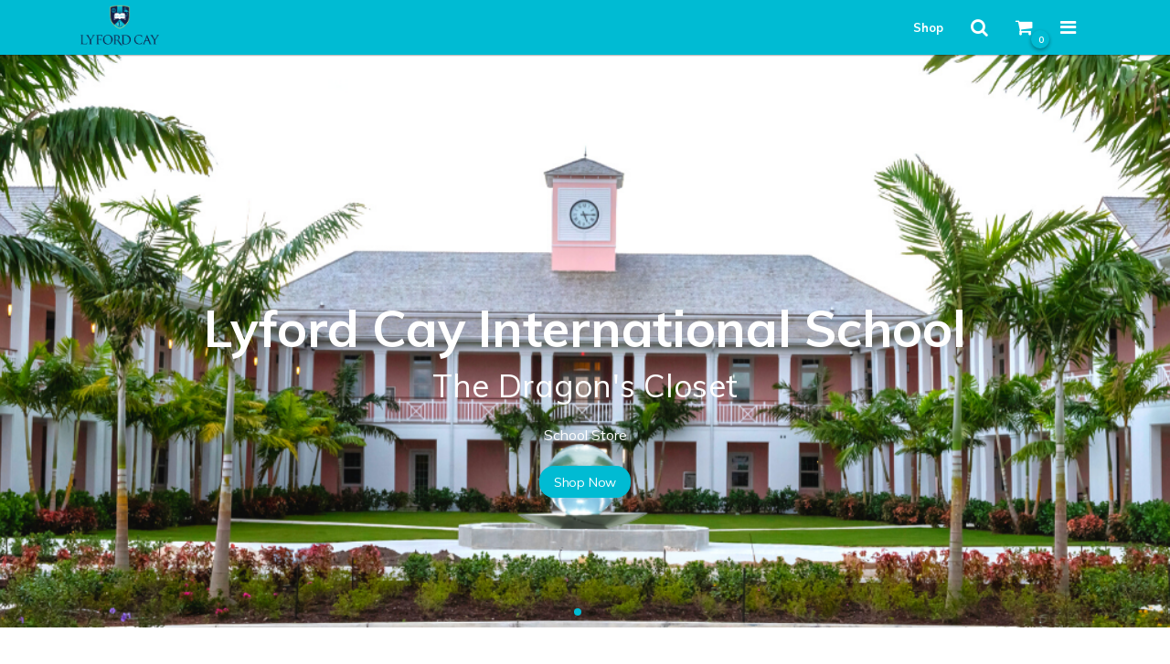

--- FILE ---
content_type: text/html; charset=utf-8
request_url: https://lcis.fygaroshops.com/
body_size: 3770
content:
<!DOCTYPE html><html lang="en"><head><meta charset="utf-8"><meta name="viewport" content="width=device-width, initial-scale=1, minimum-scale=1"><title>Home</title><meta name="og:title" content="Home"><link rel="icon" href="https://fygaro-subscribers.s3.amazonaws.com/8ad3e162-cf75-482b-8f95-c5bc66819856/media_library/7a06befa-b925-4dd8-ae79-bacb8c5482aa.png"><link rel="stylesheet" href="https://fygaro-alfred-files-production.s3.amazonaws.com/templates/f2620f05-22f5-43d4-bfaa-4bce66a6b714/assets/6843ce18-8220-449b-85d2-f4a57880cec9.css" integrity="sha384-NS/+nEULe6tjN5/GIHSzISuvHSqbu45ZVH8SUtvqn18U9usS6iQAAQQkuFUcvmfP" crossorigin="anonymous"><link rel="stylesheet" href="https://fygaro-alfred-files-production.s3.amazonaws.com/templates/f2620f05-22f5-43d4-bfaa-4bce66a6b714/assets/2d421e4d-b5a1-4d62-938f-0a6817e7d96b.css" integrity="sha384-Amxj8zI8PNo+p0QGbMdu+Z/gpktzFRvthtCZMBRa6RvZGyi3KvciyVyTSDGMaf2h" crossorigin="anonymous"><style>:root {--primary-font: 'Muli';--secondary-font: 'Muli';--primary-color: #00bbd3;}</style><link href="https://fonts.googleapis.com/css2?family=Muli:wght@400;500;700&amp;display=swap" rel="stylesheet"><link href="https://fonts.googleapis.com/css2?family=Muli:wght@400;500;700&amp;display=swap" rel="stylesheet"><script src="//d2wy8f7a9ursnm.cloudfront.net/v7/bugsnag.min.js"></script><script type="text/javascript">Bugsnag.start({
	apiKey: 'eee2a91cdec2d167b5a1d7608adc06fb',
	appType: 'browser',
	releaseStage: 'production',
	enabledReleaseStages: ['production']
});
</script><script type="text/javascript">var sQueue = [];
window.RECAPTCHA_KEY = "6LcLocgUAAAAAG6CxxbG0sFlqvSM2WJkA8sjGOpI";

if(window.MSInputMethodContext && document.documentMode) {
	(function(d,u){
		var s=d.createElement('script');s.setAttribute('src',u);d.head.appendChild(s);
	})(document,'https://fygaro-production.s3.amazonaws.com/shops-assets/ie11CustomProperties.js');
}
</script></head><body><header><div class="container"><div class="logo-container"><a href="/"><img class="logo" src="https://fygaro-subscribers.s3.amazonaws.com/8ad3e162-cf75-482b-8f95-c5bc66819856/media_library/de2645a1-e25f-414a-8f1d-60ece58823a5.png"/></a></div><div class="nav-container"><ul class="shortcuts"><li><a href="/products/"><b class="shortcut">Shop</b></a></li><li><div class="shortcut open-search-modal"><i class="fa fa-search fa-lg"></i></div></li><li><a href="/cart/"><div class="shortcut"><i class="fa fa-shopping-cart fa-lg"></i><div class="badge">0</div></div></a></li><li><div class="shortcut open-nav"><i class="fa fa-bars fa-lg nav"></i></div></li></ul></div></div></header><nav><div class="flex-row"><div class="col col-title"><h3 class="typography-header">Menu</h3></div><div class="col"><div class="close-nav btn btn-sm btn-icon btn-outline"><i class="fa fa-times"></i></div></div></div><ul class="nav-items"><li><a class="nav-item typography-body" href="/page/home/">Home</a></li><li><a class="nav-item typography-body" href="/products/">Shop</a></li><li><a class="nav-item typography-body" href="/cart/">Shopping Cart</a></li><li><a class="nav-item typography-body" href="/page/contact-us/">Contact Us</a></li></ul></nav><div id="search-modal"><form action="/products/search/" method="get"><div class="form-container"><div class="flex-row"><div class="col col-title"><h3 class="typography-header">Search</h3></div><div class="col"><div class="close-search-modal btn btn-sm btn-icon btn-outline"><i class="fa fa-times"></i></div></div></div><div class="form-row"><div class="col"><label><input class="search" name="keywords" type="text" placeholder="Search..."/></label></div></div></div><div class="form-actions"><div class="action"><button class="btn" type="submit"><i class="fa fa-search"></i>Search</button></div></div></form></div><div class="close-nav close-search-modal" id="main-overlay"></div><main><section class="custom col-1"><div class="content">
		<div id="gallery-cfafb6dc" class="col col-gallery">
			<div class="swiper-wrapper">
				
		<div class="slide swiper-slide has-background" style="background-image:url('https://fygaro-subscribers.s3.amazonaws.com/8ad3e162-cf75-482b-8f95-c5bc66819856/media_library/60ef5cf5-7bd6-4ff0-b837-99e368119fd2.png');">
			<div class="col-content" style="padding-top:120px;padding-bottom:120px;">
				<div style="text-align: center"><h2 class="h1">&nbsp;</h2><h2 class="h1">&nbsp;</h2><h2 class="h1">Lyford Cay International School</h2><h3 class="h2">The Dragon&#39;s Closet</h3><p>School Store</p><p>&nbsp;<a href="/products/search/?category=7080" class="btn btn-md">Shop Now</a>&nbsp;</p></div>
			</div>
			<a class="link-overlay" href="/products/search/?category=7080"></a>
		</div>
	
		<div class="slide swiper-slide has-background" style="background-image:url('https://fygaro-subscribers.s3.amazonaws.com/8ad3e162-cf75-482b-8f95-c5bc66819856/media_library/26eff819-91d3-4b1c-a508-6e403ed552e3.jp2');">
			<div class="col-content" style="padding-top:120px;padding-bottom:120px;">
				<div style="text-align: center"><h2 class="h1">Shop For The Fun</h2><h3 class="h2">So much to choose from</h3><p>School Merch Supplies Spirit Merch Water Bottles Cups</p><p>&nbsp;</p><p>&nbsp;</p></div>
			</div>
			<a class="link-overlay" href="/products/58d5fb65-f57a-4622-b42f-474af002c831/"></a>
		</div>
	
			</div>
			
			<div class="swiper-pagination"></div>
		</div>
		
			<script>
				sQueue.push(function() {
					var galleryTop = new Swiper('#gallery-cfafb6dc', {
						speed: 800,
						loop: true,
						autoplay: {delay: 6000, disableOnInteraction: false},
						pagination: {
							el: '.swiper-pagination',
							clickable: true,
						},
						lazy: {
							loadPrevNext: true,
						},
						observeSlideChildren: true
					});
				});
			</script>
		
	</div></section><section class="custom col-3"><div class="content">
		<div class="col">
			<div class="col-content" style="padding-top:20px;">
				<div style="text-align: center"><p>&nbsp;</p><div style="text-align: center"><div style="text-align: center">
		<div class="img-container">
			<img
				class="lzy"
				data-src="https://fygaro-subscribers.s3.amazonaws.com/8ad3e162-cf75-482b-8f95-c5bc66819856/media_library/51fc76a2-a779-42fb-b17d-b564d3929659.png"
				alt=""
				style=""
			/>
		</div>
	<h4 class="h3"><span style="font-weight:700;">Homework Bag</span></h4></div></div><p>Keep track of assignments for the little ones</p><p>&nbsp;<a href="/products/43575686-79c7-42a2-bfd3-806acd0ea239/" class="btn btn-md">Shop</a>&nbsp;</p></div>
			</div>
			
			
		</div>
		
	
		<div class="col">
			<div class="col-content" style="padding-top:20px;">
				<div style="text-align: center"><p>&nbsp;</p>
		<div class="img-container">
			<img
				class="lzy"
				data-src="https://fygaro-subscribers.s3.amazonaws.com/8ad3e162-cf75-482b-8f95-c5bc66819856/media_library/6a3a21d6-adc0-481a-b071-a1ae4d05731a.png"
				alt=""
				style=""
			/>
		</div>
	<h4 class="h3"><span style="font-weight:700;">Full Brim Hat</span></h4><p>Perfect Shade</p><p>&nbsp;<a href="/products/bd042bfb-3e1f-4e52-b590-bbcb9c19dd57/" class="btn btn-md">Shop</a>&nbsp;</p></div>
			</div>
			
			
		</div>
		
	
		<div class="col">
			<div class="col-content" style="padding-top:20px;">
				<div style="text-align: center"><p>&nbsp;</p>
		<div class="img-container">
			<img
				class="lzy"
				data-src="https://fygaro-subscribers.s3.amazonaws.com/8ad3e162-cf75-482b-8f95-c5bc66819856/media_library/37ee4d8d-69ab-4e68-8ba4-a989e897c59e.jpg"
				alt=""
				style=""
			/>
		</div>
	<h4 class="h3"><span style="font-weight:700;">Necktie</span></h4><p>Secondary students formal attire</p><p>&nbsp;<a href="/products/1fce3ebb-201b-43d8-8105-a6ea7bf89b09/" class="btn btn-md">Shop</a>&nbsp;</p></div>
			</div>
			
			
		</div>
		
	</div></section><section class="custom col-2"><div class="content">
		<div class="col">
			<div class="col-content">
				<div style="text-align: center"><h2 class="h1">School Merchandise</h2><p>Your one-stop for PE uniforms and hats</p><p>&nbsp;<a href="/products/search/?category=7085" class="btn btn-md">Shop PE</a>&nbsp;</p></div>
			</div>
			
			
		</div>
		
	
		<div id="gallery-fe40f767" class="col col-gallery">
			<div class="swiper-wrapper">
				
		<div class="slide swiper-slide has-background" style="background-image:url('https://fygaro-subscribers.s3.amazonaws.com/8ad3e162-cf75-482b-8f95-c5bc66819856/media_library/8d9f9471-9113-43b2-9412-67a8b278efab.jpg');">
			<div class="col-content">
				<p>&nbsp;</p>
			</div>
			<a class="link-overlay" href="/products/7240ca9c-7e35-475e-a42f-9a701ded0535/"></a>
		</div>
	
		<div class="slide swiper-slide has-background" style="background-image:url('https://fygaro-subscribers.s3.amazonaws.com/8ad3e162-cf75-482b-8f95-c5bc66819856/media_library/2137d89f-02c6-4600-b110-3dd115f0bbf9.jpg');">
			<div class="col-content">
				<p>&nbsp;</p>
			</div>
			
		</div>
	
			</div>
			
			<div class="swiper-pagination"></div>
		</div>
		
			<script>
				sQueue.push(function() {
					var galleryTop = new Swiper('#gallery-fe40f767', {
						speed: 800,
						loop: true,
						autoplay: {delay: 6000, disableOnInteraction: false},
						pagination: {
							el: '.swiper-pagination',
							clickable: true,
						},
						lazy: {
							loadPrevNext: true,
						},
						observeSlideChildren: true
					});
				});
			</script>
		
	</div></section><section class="custom col-1"><div class="content">
		<div class="col">
			<div class="col-content" style="padding-top:100px;padding-bottom:100px;">
				<div style="text-align: center"><h3 class="h2">Show Your School Spirit</h3><p> Hats, tumblers, Shirts, Bags  </p><p>&nbsp;<a href="/products/search/?category=7389" class="btn btn-md">Shop</a>&nbsp;</p></div>
			</div>
			
			
		</div>
		
	</div></section><section class="custom col-2"><div class="content">
		<div class="col has-background" style="background-image:url('https://fygaro-subscribers.s3.amazonaws.com/8ad3e162-cf75-482b-8f95-c5bc66819856/media_library/9565dea5-8090-4573-ae11-528f9949821a.jpg');">
			<div class="col-content">
				<p>&nbsp;</p>
			</div>
			
			
		</div>
		
	
		<div class="col">
			<div class="col-content">
				<div style="text-align: center"><h2 class="h1">Variety of Accessories &amp; School Merch</h2><p>Logo Towels. Umbrellas. Shirts. Book Bags</p><p>&nbsp;<a href="/products/search/?category=7080" class="btn btn-md">Shop</a>&nbsp;</p></div>
			</div>
			
			
		</div>
		
	</div></section><section class="custom col-3"><div class="content">
		<div class="col">
			<div class="col-content" style="padding-top:20px;">
				<div style="text-align: center"><p>&nbsp;</p>
		<div class="img-container">
			<img
				class="lzy"
				data-src="https://fygaro-subscribers.s3.amazonaws.com/8ad3e162-cf75-482b-8f95-c5bc66819856/media_library/d6b29cc7-8748-469c-b270-9f7a58e0f991.jpg"
				alt=""
				style=""
			/>
		</div>
	<h3 class="h2">School Backpack</h3><p>Look cool on the move</p><p>&nbsp;<a href="/products/61c55d6c-90b0-4087-b6a2-7b9b590a93b8/" class="btn btn-md">Shop</a> </p></div>
			</div>
			
			
		</div>
		
	
		<div class="col">
			<div class="col-content" style="padding-top:20px;">
				<div style="text-align: center"><p>&nbsp;</p>
		<div class="img-container">
			<img
				class="lzy"
				data-src="https://fygaro-subscribers.s3.amazonaws.com/8ad3e162-cf75-482b-8f95-c5bc66819856/media_library/51fc76a2-a779-42fb-b17d-b564d3929659.png"
				alt=""
				style=""
			/>
		</div>
	<h3 class="h2">Book Bag</h3><p>Keep books safe</p><p>&nbsp;<a href="/products/047cf4a0-d953-4dc2-930a-aa9a43949e7b/">&nbsp;</a>&nbsp;<a href="#" class="btn btn-md">Shop</a>&nbsp;</p></div>
			</div>
			<a class="link-overlay" href="/products/43575686-79c7-42a2-bfd3-806acd0ea239/"></a>
			
		</div>
		
	
		<div class="col">
			<div class="col-content" style="padding-top:20px;">
				<div style="text-align: center"><p>&nbsp;</p>
		<div class="img-container">
			<img
				class="lzy"
				data-src="https://fygaro-subscribers.s3.amazonaws.com/8ad3e162-cf75-482b-8f95-c5bc66819856/media_library/f539c8cd-132c-439b-a8f0-e58cb27b2d45.jpg"
				alt=""
				style=""
			/>
		</div>
	<h3 class="h2">LCIS Umbrella</h3><p>Stay dry</p><p>&nbsp;<a href="#" class="btn btn-md">Shop</a>&nbsp;</p></div>
			</div>
			<a class="link-overlay" href="/products/39ae55e1-5037-4bda-a2c8-e2f394600b8b/"></a>
			
		</div>
		
	</div></section></main><footer><div class="content"><div class="flex-row"><div class="general-info"><div class="secure-transaction"><img class="secure-transaction-logo lzy" data-src="https://fygaro-production.s3.amazonaws.com/website/img/secure_badge_en.png"/></div><div class="card-type-logos"><img class="logo" src="https://fygaro-production.s3.amazonaws.com/card-types/logo/card-types/logo/b9dbyd42696x8.png"/><img class="logo" src="https://fygaro-production.s3.amazonaws.com/card-types/logo/card-types/logo/393py3d5r3zyj.png"/></div></div><div class="social-media"><h5 class="title">Follow Us!</h5><ul class="links"><li><a href="https://www.facebook.com/LyfordCayInternationalSchool/" target="_blank"><i class="fa fa-facebook-f"></i></a></li><li><a href="https://www.instagram.com/lcis_dragons/" target="_blank"><i class="fa fa-instagram"></i></a></li><li><a href="https://twitter.com/lyfordschool" target="_blank"><i class="fa fa-twitter"></i></a></li></ul></div></div><div class="flex-row add-margin"><div class="copyright"><img class="logo" src="https://fygaro-subscribers.s3.amazonaws.com/8ad3e162-cf75-482b-8f95-c5bc66819856/media_library/de2645a1-e25f-414a-8f1d-60ece58823a5.png"/><h6 class="label">&copy; 2026</h6></div><div class="powered-by"><a href="//fygaro.com"><h5>Powered by FYGARO.com</h5></a></div></div></div></footer><script type="text/javascript" src="https://use.fontawesome.com/9b66e765fb.js" integrity="sha384-6kPpYB7fz5sBJJG3qb1UlobCBxVslhqmXwPoilSQTCK9ZCzKTlRguDnk31omm60j" crossorigin="anonymous" async defer></script><script type="text/javascript" src="https://ajax.googleapis.com/ajax/libs/jquery/3.6.0/jquery.min.js" integrity="sha384-vtXRMe3mGCbOeY7l30aIg8H9p3GdeSe4IFlP6G8JMa7o7lXvnz3GFKzPxzJdPfGK" crossorigin="anonymous"></script><script type="text/javascript">$(document).ready(function() {for (var i=0; i<sQueue.length; i++) sQueue[i]();});
</script><script type="text/javascript" src="https://fygaro-alfred-files-production.s3.amazonaws.com/templates/f2620f05-22f5-43d4-bfaa-4bce66a6b714/assets/2e7eb15d-fc59-4f43-8ab9-f7a401536db9.js" integrity="sha384-yCSEzK5f6OnLCNbMIamCn6KjpoSLpCRvZYgHo9AUN4Cu0SQSt3iArPRn4ibpE0B3" crossorigin="anonymous"></script></body></html>

--- FILE ---
content_type: text/css
request_url: https://fygaro-alfred-files-production.s3.amazonaws.com/templates/f2620f05-22f5-43d4-bfaa-4bce66a6b714/assets/2d421e4d-b5a1-4d62-938f-0a6817e7d96b.css
body_size: 7744
content:
@import url("https://fonts.googleapis.com/css?family=Biryani:400,600,700");:root{--primary-color:#0071e3;--secondary-color:#0071e3;--primary-color:#31b0bf;--secondary-color:#e5ad30}*{margin:0;padding:0;box-sizing:border-box}ul{list-style:none}a{text-decoration:none;color:inherit}button{-webkit-appearance:none;-moz-appearance:none;appearance:none}body,html{vertical-align:top;font-size:.9rem}body,html,input:not([type=checkbox]):not([type=radio]),select,textarea{background-color:#fff;color:#1d1d1f;font-family:var(--secondary-font,"Biryani",Helvetica,Arial,sans-serif);font-weight:400}input:not([type=checkbox]):not([type=radio]),select,textarea{display:block;padding:0 12px;height:42px;width:100%;min-width:152px;line-height:1.33337;border:thin solid #e8e9e9;border-radius:4px;font-size:14px;letter-spacing:-.01em}input:not([type=checkbox]):not([type=radio]):disabled,select:disabled,textarea:disabled{background-color:#dfdfdf}input:not([type=checkbox]):not([type=radio]),textarea{-webkit-appearance:none;-moz-appearance:none;appearance:none}textarea{padding:12px;min-height:70px;resize:vertical}select{height:42px;line-height:42px}h1,h2,h3,h4,h5,h6{color:#1d1d1f;font-family:var(--primary-font,"Biryani",Helvetica,Arial,sans-serif);font-weight:600}.typography-header{margin-bottom:3px;font-size:17px;line-height:1.23058;font-weight:600}@media (min-width:734px){.typography-header{font-size:19px;line-height:1.21053}}@media (min-width:1068px){.typography-header{font-size:21px;line-height:1.19048}}.typography-body{font-size:14px;line-height:1.42859;font-weight:400;letter-spacing:-.016em}.typography-body.center{text-align:center;margin-bottom:10px}.typography-body .message_icon{margin-right:5px}.typography-long-text{line-height:1.4;font-size:1.1rem;font-weight:400}.btn{display:inline-block;padding:11px 18px;min-width:62px;line-height:1.17648;background:var(--primary-color);border:none;border-radius:18px;outline:none;color:#fff;font-weight:400;font-size:17px;text-align:center;letter-spacing:-.022em;white-space:nowrap;cursor:pointer}.btn.btn-secondary{background:var(--secondary-color);color:#fff}.btn.btn-full{width:100%}.btn.btn-icon{text-align:center}.btn.btn-icon i{margin-right:0}.btn.btn-sm{padding:6px 14px;min-width:23px;line-height:1.33337;border-radius:12px;font-size:12px;font-weight:400;letter-spacing:-.01em}.btn.btn-sm.btn-icon{padding:0;height:26px;width:26px;line-height:26px}.btn.btn-sm.btn-icon.btn-outline{line-height:24px}.btn.btn-md{padding:8px 16px;min-width:100px;line-height:1.33337;border-radius:16px;font-size:14px;font-weight:400;letter-spacing:-.012em}.btn.btn-md.btn-icon{padding:0;height:28px;width:28px;line-height:28px}.btn.btn-md.btn-icon.btn-outline{line-height:26px}.btn.btn-outline{background-color:transparent;border:thin solid var(--primary-color);color:var(--primary-color)}.btn.btn-outline.btn-secondary{border-color:var(--secondary-color);color:var(--secondary-color)}.btn:disabled{background-color:rgba(0,0,0,.4)}.btn.btn-outline.btn-secondary:disabled,.btn.btn-outline:disabled{background-color:transparent;border-color:rgba(0,0,0,.4);color:rgba(0,0,0,.4)}.btn i{display:inline-block;margin-right:5px;vertical-align:baseline}.btn i.icon-right{margin-right:0;margin-left:5px}.swiper-pagination-bullet-active{background-color:var(--primary-color)}.swiper-lazy-preloader{border-color:var(--primary-color);border-top-color:transparent}.swiper-button-next,.swiper-button-prev{color:var(--primary-color)}.swiper-button-next:after,.swiper-button-prev:after{font-size:2rem}.swiper-button-next.swiper-button-disabled,.swiper-button-prev.swiper-button-disabled{pointer-events:auto}.section-row{display:flex;justify-content:space-between;flex-flow:row wrap}.section-row>.section-col{min-width:100%;flex:1 1 auto}@media (min-width:600px){.section-row>.section-col.section-col-2{min-width:0;flex-basis:50%}}@media (min-width:680px){.section-row>.section-col.section-col-3{min-width:0;flex-basis:33.33333%}}@media (min-width:600px){.section-row>.section-col.section-col-4{min-width:0;flex-basis:50%}}@media (min-width:980px){.section-row>.section-col.section-col-4{min-width:0;flex-basis:25%}}@media (min-width:1180px){.section-row>.section-col.section-col-5{min-width:0;flex-basis:20%}}.form-container .form-row{display:flex;margin:0 -2.5px 5px;justify-content:space-between;flex-flow:row wrap}@media (min-width:340px){.form-container .form-row{flex-flow:row nowrap}}.form-container .form-row>.col{padding:5px 2.5px;flex:1 1 auto}.form-container .form-row>.col.col-2{flex-basis:50%}.form-container .form-row>.col.col-3{flex-basis:33.33333%}.form-container .form-row>.col.col-4{flex-basis:25%}.form-container .form-row>.col.col-5{flex-basis:20%}.form-container .form-row>.col label{display:block}.form-container .form-row>.col label input:not([type=checkbox]):not([type=radio]),.form-container .form-row>.col label select,.form-container .form-row>.col label textarea{margin-top:3px}.form-container .form-row>.col label input[type=checkbox],.form-container .form-row>.col label input[type=radio]{margin-right:8px}.form-actions{text-align:right}.form-actions .action{display:inline-block;margin-left:10px;vertical-align:middle}.form-actions .action.action-full{display:block}.pagination{text-align:center}.pagination .link{display:inline-block;vertical-align:middle}.pagination .link.inactive{color:rgba(0,0,0,.4)}.pagination .pagination-summary{display:inline-block;margin:0 15px;padding:5px 15px;background-color:#fff;border-radius:2px;color:#1d1d1f;vertical-align:middle}.alert-box{display:block;margin:0 auto;padding:10px 0;width:100%;max-width:500px}.alert-box.hide-alert-box{display:none}.alert-box .alert{display:flex;padding:10px 20px;margin:5px 0;border-radius:4px;justify-content:space-between;flex-flow:row nowrap;align-items:center}.alert-box .alert.alert-success{background-color:green;color:#fff}.alert-box .alert.alert-info{background-color:#55cde0;color:#fff}.alert-box .alert.alert-error{background-color:orange;color:#fff}.alert-box .alert .alert-icon{font-size:2rem}.alert-box .alert .alert-message{padding-left:20px;flex:1 1 auto}header{display:block;position:fixed;top:0;left:0;right:0;height:60px;background-color:var(--primary-color);color:#fff;box-shadow:0 1px 2px rgba(0,0,0,.12),0 1px 1px rgba(0,0,0,.18);z-index:100}header,header .container{transition:height .3s;will-change:height}header .container{display:flex;margin:0 auto;padding:0 4%;width:100%;height:100%;max-width:1200px;justify-content:space-between;flex-flow:row nowrap}@media (min-width:1200px){header .container{padding:0 48px}}header .logo-container{padding:5px 0}header .logo-container .logo{height:100%;max-width:120px;-o-object-fit:contain;object-fit:contain;-o-object-position:center;object-position:center}header .nav-container .shortcuts{display:flex;padding:10px 0;flex-flow:row nowrap;align-items:stretch}header .nav-container .shortcuts li{display:inline-block;border-radius:4px}@media (hover:hover){header .nav-container .shortcuts li:hover{background-color:rgba(0,0,0,.05)}}@media (max-width:362px){header .nav-container .shortcuts li:first-child{display:none}}header .nav-container .shortcuts li .shortcut{position:relative;padding:0 15px;line-height:40px;cursor:pointer;transition:line-height .3s;will-change:line-height}header .nav-container .shortcuts li .shortcut i{font-size:1.4rem}header .nav-container .shortcuts li .shortcut .badge{position:absolute;bottom:-3px;right:-3px;height:20px;width:20px;line-height:20px;background-color:var(--primary-color);border-radius:100%;box-shadow:0 2px 4px rgba(0,0,0,.16),0 2px 4px rgba(0,0,0,.23);color:#fff;text-align:center;font-size:9px;font-weight:600}header .nav-container .shortcuts li .shortcut .badge.badge-secondary{background-color:var(--secondary-color);color:#fff}header.scrolled,header.scrolled .container{height:60px}header.scrolled .nav-container .shortcuts li .shortcut{line-height:40px}nav{display:block;position:fixed;padding:20px 10px;top:0;right:0;bottom:0;width:100%;max-width:300px;background-color:var(--primary-color);color:#fff;transform:translateX(100%);visibility:hidden;transition:transform .3s,visibility .3s;z-index:201}nav.open{transform:translateX(0);visibility:visible}nav .flex-row{display:flex;padding:0 12px 12px;border-bottom:thin solid rgba(0,0,0,.05);justify-content:space-between;flex-flow:row nowrap;align-items:flex-start}nav .flex-row>.col.col-title{flex:1 1 auto}nav .flex-row .typography-header{color:#fff}nav .nav-items{margin-top:10px}nav .nav-items .nav-item{display:block;padding:16px 12px;border-radius:4px;font-weight:500}@media (hover:hover){nav .nav-items .nav-item:hover{background-color:rgba(0,0,0,.05)}}#search-modal{display:block;position:fixed;padding:20px;top:20%;left:50%;width:90%;max-width:400px;background-color:var(--primary-color);color:#fff;border:thin solid rgba(0,0,0,.5);border-radius:4px;transform:translate(-50%,10%);opacity:0;visibility:hidden;transition:transform .3s,opacity .3s,visibility .3s;overflow:hidden;z-index:201}#search-modal.open{transform:translate(-50%);opacity:1;visibility:visible}#search-modal .flex-row{display:flex;justify-content:space-between;flex-flow:row nowrap;align-items:flex-start}#search-modal .flex-row>.col.col-title{flex:1 1 auto}#search-modal .typography-header{color:#fff}#main-overlay{display:block;position:fixed;top:0;right:0;bottom:0;left:0;background-color:rgba(0,0,0,.5);visibility:hidden;opacity:0;transition:opacity .3s,visibility .3s;cursor:pointer;z-index:200}#main-overlay.open{opacity:1;visibility:visible}main{position:relative;margin-top:60px;min-height:calc(80vh - 60px);z-index:0}main section{position:relative;background-position:50%;background-repeat:no-repeat;background-size:cover}main section .section-background,main section .section-overlay{display:block;position:absolute;top:0;right:0;bottom:0;left:0;z-index:0}main section .section-background{background-position:50%;background-size:cover;background-repeat:no-repeat}main section .section-overlay{background-color:rgba(0,0,0,.3)}main section .content{position:relative;margin:0 auto;padding:40px 4%;max-width:1200px;z-index:1}@media (min-width:1200px){main section .content{padding:40px 48px}}main section .content.reduced-top-padding{padding-top:10px}main section .section-title{margin-bottom:5px;font-size:2rem;line-height:1.125;font-weight:900}@media (min-width:735px){main section .section-title{font-size:2.4rem;line-height:1.09091}}@media (min-width:1068px){main section .section-title{font-size:2.8rem;line-height:1.07143}}main section .section-subtitle{margin-bottom:5px;color:#1d1d1f;font-size:19px;line-height:1.142115;font-weight:400}@media (min-width:735px){main section .section-subtitle{font-size:24px;line-height:1.16667}}@media (min-width:1068px){main section .section-subtitle{font-size:27px;line-height:1.14815}}main section .custom-form-container .custom-form-field{margin:0 0 10px}main section .custom-form-container .custom-form-field input,main section .custom-form-container .custom-form-field textarea{margin-top:3px}main section .custom-form-container .custom-form-field .has-error{border-color:#db564d}main section .custom-form-container .custom-form-field .custom-form-field-error{color:#db564d;font-size:.9rem}main section .custom-form-container .custom-form-submit-container{margin-top:15px;text-align:right}main section .custom-form-container .custom-form-submit-container button{min-width:140px}main section .custom-form-container .custom-form-errors .custom-form-error{margin:5px 0 10px;color:#db564d;font-size:.9rem}main section .custom-form-container .custom-form-success{padding:40px;border:2px solid rgba(0,0,0,.05);border-radius:4px;text-align:center}main section .custom-form-container .custom-form-success .custom-form-success-icon{margin-bottom:10px;font-size:60px;color:green}main section .custom-form-container .custom-form-success .custom-form-success-message{margin:0 auto;max-width:400px;font-weight:600}main section .video-container iframe{display:block;margin:0 auto;width:100%;height:315px;max-width:560px}main section.product-detail .product-items,main section.product-list .product-items{margin:15px -10px}@media (min-width:540px){main section.product-detail .product-items,main section.product-list .product-items{display:flex;justify-content:flex-start;flex-flow:row wrap}}main section.product-detail .product-items .product-item,main section.product-list .product-items .product-item{display:block;padding:0 10px 40px}@media (min-width:540px){main section.product-detail .product-items .product-item,main section.product-list .product-items .product-item{display:inline-block;max-width:50%;flex-basis:50%}}@media (min-width:1068px){main section.product-detail .product-items .product-item,main section.product-list .product-items .product-item{max-width:34%;flex-basis:33.3333%}}@media (min-width:1300px){main section.product-detail .product-items .product-item,main section.product-list .product-items .product-item{max-width:25%;flex-basis:25%}}main section.product-detail .product-items .product-item .product-item-display,main section.product-list .product-items .product-item .product-item-display{padding-top:80%;background-color:#efefef;border-radius:2px}main section.product-detail .product-items .product-item .product-item-display .product-item-img,main section.product-list .product-items .product-item .product-item-display .product-item-img{display:block;width:100%;height:100%}main section.product-detail .product-items .product-item .product-item-info,main section.product-list .product-items .product-item .product-item-info{margin-top:12px}main section.product-detail .product-items .product-item .product-item-info .product-item-name,main section.product-list .product-items .product-item .product-item-info .product-item-name{margin-bottom:3px;font-size:17px;line-height:1.23058;font-weight:600;letter-spacing:.013em}main section.product-detail .product-items .product-item .product-item-info .product-item-price,main section.product-list .product-items .product-item .product-item-info .product-item-price{font-size:14px}main section.product-detail .product-items .product-item .product-item-actions,main section.product-list .product-items .product-item .product-item-actions,main section.product-list .row{margin-top:20px}@media (min-width:780px){main section.product-list .row{display:flex;justify-content:space-between;flex-flow:row nowrap;align-items:flex-start}}@media (min-width:780px){main section.product-list .row>.col.col-main{flex:1 1 auto}}main section.product-list .row>.col.col-main .sort-container{display:flex;margin-bottom:24px;padding-bottom:10px;border-bottom:thin solid rgba(0,0,0,.05);justify-content:flex-start;align-items:center;flex-flow:row nowrap;gap:10px}@media (min-width:780px){main section.product-list .row>.col.col-main .sort-container{padding-bottom:10px;justify-content:flex-end}}main section.product-list .row>.col.col-main .sort-container .sort-select{max-width:100px;height:24px;font-size:11px}@media (min-width:780px){main section.product-list .row>.col.col-sidebar{padding-right:35px;width:240px;flex:0 0 auto}}@media (min-width:1000px){main section.product-list .row>.col.col-sidebar{width:280px}}main section.product-list .row>.col.col-sidebar .filter-group{margin-bottom:20px}main section.product-list .category-display-button{margin:15px 0}@media (min-width:780px){main section.product-list .category-display-button{display:none}}main section.product-list .filters{margin:5px 0 25px;border-bottom:thin solid rgba(0,0,0,.05)}main section.product-list .filters li{display:inline-block;margin:5px 15px 5px 0;font-size:13px;transition:background-color .2s,color .2s}@media (hover:hover){main section.product-list .filters li:hover{color:#db564d}main section.product-list .filters li:hover .remove-filter-icon{background:#f9e3e1}}main section.product-list .filters li .remove-filter-icon{display:inline-block;margin-right:3px;padding:0;height:36px;width:36px;line-height:34px;background:transparent;border:thin solid transparent;border-radius:100%;outline:none;font-weight:400;font-size:16px;text-align:center;letter-spacing:-.01em;white-space:nowrap;cursor:pointer}main section.product-list .category-list{display:none}@media (min-width:780px){main section.product-list .category-list{display:block!important}}main section.product-list .category-list .category a{display:block;padding:16px 12px;border-radius:4px}@media (hover:hover){main section.product-list .category-list .category a:hover{background-color:rgba(0,0,0,.05)}}main section.product-list .category-list .category.selected a{color:var(--primary-color);font-weight:600;font-size:1.1rem}main section.product-list .category-list .subcategory-list .subcategory a{display:block;margin-left:20px;padding:12px;border-radius:4px}@media (hover:hover){main section.product-list .category-list .subcategory-list .subcategory a:hover{background-color:rgba(0,0,0,.05)}}main section.product-list .category-list .subcategory-list .subcategory.selected a{color:var(--primary-color);font-weight:600;font-size:1.1rem}main section.product-list .pagination{margin:80px 0 20px}@media (min-width:780px){main section.product-list .pagination{margin-left:-240px}}@media (min-width:1000px){main section.product-list .pagination{margin-left:-280px}}main section.product-detail .section-subtitle{font-weight:600}main section.product-detail .product-container{display:block}@media (min-width:758px){main section.product-detail .product-container{display:flex;justify-content:space-between;flex-flow:row nowrap}}main section.product-detail .product-container>.col.col-main{margin-top:20px}@media (min-width:758px){main section.product-detail .product-container>.col.col-main{margin-top:0;flex:1 1 auto}}@media (min-width:758px){main section.product-detail .product-container>.col.col-sidebar{padding-right:20px;width:100%;max-width:300px}}@media (min-width:1100px){main section.product-detail .product-container>.col.col-sidebar{max-width:400px}}main section.product-detail .product-container>.col.col-sidebar .product-item-img{display:block;width:100%;height:100%;-o-object-fit:contain;object-fit:contain;background-color:#fff;border-radius:2px;box-shadow:0 1px 3px rgba(0,0,0,.12),0 1px 2px rgba(0,0,0,.18)}main section.product-detail .product-container #image-gallery{box-shadow:0 1px 3px rgba(0,0,0,.12),0 1px 2px rgba(0,0,0,.18)}main section.product-detail .product-container #image-gallery .swiper-slide{position:relative;display:block;padding-top:80%;height:100%;width:100%}main section.product-detail .product-container #image-gallery .swiper-slide .product-img{display:block;position:absolute;transform:translate(-50%,-50%);background-color:#efefef}main section.product-detail .product-container #thumbnail-gallery{margin-top:10px}main section.product-detail .product-container #thumbnail-gallery .swiper-slide{height:50px;width:50px;border:2px solid transparent;opacity:.4;transition:border-color .3s,opacity .3s;cursor:pointer}@media (min-width:1100px){main section.product-detail .product-container #thumbnail-gallery .swiper-slide{height:60px;width:60px}}main section.product-detail .product-container #thumbnail-gallery .swiper-slide.swiper-slide-active{border-color:var(--primary-color);opacity:1}main section.product-detail .product-container .gallery .swiper-slide{border-radius:2px;overflow:hidden}main section.product-detail .product-container .gallery .product-img{display:block;height:100%;width:100%;background-size:contain;background-position:50%;background-repeat:no-repeat}main section.product-detail .product-container .form-container{margin-top:10px}main section.product-detail .product-container .form-container .form-row{align-items:flex-end}main section.product-detail .product-container .form-container .product-item-qty{flex:0 0 auto}main section.product-detail .product-container .form-container .product-item-qty select{width:65px;min-width:65px;max-width:65px}main section.product-detail .product-container .form-container .product-item-qty input{width:85px;min-width:85px;max-width:85px}main section.product-detail .product-container .form-container .product-option{flex:0 0 auto}main section.product-detail .product-container .form-container .product-option .product-version{padding-bottom:10px}main section.product-detail .product-container .form-container .product-option .product-version select{width:280px}main section.product-detail .product-container .form-container .product-option .product-version-select-error{display:none;margin-top:10px;max-width:400px;font-size:14px}main section.product-detail .product-container .product-description{margin-top:20px}main section.product-detail .product-container .product-description p{white-space:pre-line;line-height:1.4;font-size:1.1rem}main section.product-detail .related_products{margin-top:60px}main section.product-detail .related_products .product-items{margin-top:20px}main section.product-detail .modal{position:fixed;top:0;left:0;height:0;width:0;background:transparent;opacity:0;visibility:hidden;transition:opacity .3s,visibility .3s}main section.product-detail .modal .gallery .full-product-img{transform:translate(-50%,-46%);transition:transform .3s}main section.product-detail .modal.open{margin:60px 0 0;top:0;right:0;bottom:0;left:0;height:auto;width:auto;background-color:rgba(0,0,0,.3);text-align:right;opacity:1;visibility:visible;z-index:201}main section.product-detail .modal.open .close-modal-btn{position:absolute;top:25px;right:25px;z-index:2}main section.product-detail .modal.open .swiper-container{width:100%;height:100%}main section.product-detail .modal.open .gallery .swiper-slide{border-radius:2px;overflow:hidden}main section.product-detail .modal.open .gallery .swiper-slide .modal-overlay{display:block;position:absolute;top:0;right:0;bottom:0;left:0;background-color:rgba(0,0,0,.5);z-index:0}main section.product-detail .modal.open .gallery .swiper-button-next,main section.product-detail .modal.open .gallery .swiper-button-prev{margin:0 15px}main section.product-detail .modal.open .gallery .full-product-img{position:absolute;top:50%;left:50%;height:auto;width:auto;max-width:97%;max-height:95%;-o-object-fit:contain;object-fit:contain;transform:translate(-50%,-50%);z-index:1}@media (min-width:600px){main section.product-detail .modal.open .gallery .full-product-img{max-width:90%}}main section.cart .loading-overlay{height:0;width:0;opacity:0;visibility:hidden;transition:visibility .2s,opacity .2s;overflow:hidden}main section.cart .loading-overlay.show-overlay{position:fixed;top:0;right:0;bottom:0;left:0;height:auto;width:auto;background:rgba(0,0,0,.5);opacity:1;visibility:visible;z-index:500}main section.cart .loading-overlay .centered-content{position:absolute;top:50%;left:50%;color:#fff;font-size:1.6rem;text-shadow:0 0 40px #fff;transform:translate(-50%,-50%)}main section.cart .content{padding-bottom:80px;max-width:1200px}main section.cart .section-row{align-items:center}main section.cart .section-row>.section-col{min-width:0}main section.cart .section-row>.section-col.title-container{min-width:300px}main section.cart .section-row>.section-col.action-container{text-align:right;flex:0 0 auto}main section.cart .product-list{margin-top:30px}main section.cart .product-list .row{display:flex;padding:10px 0;border-bottom:thin solid rgba(0,0,0,.05);justify-content:space-between;flex-flow:row nowrap;align-items:stretch}main section.cart .product-list .row:first-child{border-top:thin solid rgba(0,0,0,.05)}main section.cart .product-list .row>.col.product-item-display{display:none;background-color:#efefef}@media (min-width:420px){main section.cart .product-list .row>.col.product-item-display{display:block}}main section.cart .product-list .row>.col.product-item-info{flex:1 1 auto}@media (min-width:420px){main section.cart .product-list .row>.col.product-item-info{margin-left:10px;padding-left:10px}}main section.cart .product-list .row>.col.product-item-info .product-version-row{display:flex;margin:2px auto 10px;flex-flow:row wrap;justify-content:flex-start;align-items:flex-start}main section.cart .product-list .row>.col.product-item-info .product-version-row .product-option{margin-right:30px}main section.cart .product-list .row>.col.product-item-info .product-version-row .product-option:last-child{margin-right:0}main section.cart .product-list .row>.col.product-item-info .product-version-row .product-option h5{font-weight:300}main section.cart .product-list .row>.col .product-item-img{width:140px;height:115px;background-size:contain;background-position:50%;background-repeat:no-repeat;border-radius:2px;box-shadow:0 1px 3px rgba(0,0,0,.12),0 1px 2px rgba(0,0,0,.18)}main section.cart .product-list .row>.col .product-item-title{display:flex;justify-content:space-between;flex-flow:row nowrap;align-items:center}main section.cart .product-list .row>.col .product-item-title .product-item-name{display:inline-block}main section.cart .product-list .row>.col .product-item-title .product-item-price{display:inline-block;font-size:14px}main section.cart .product-list .row>.col .product-item-actions{margin-top:5px}main section.cart .product-list .row>.col .product-item-actions .product-item-action{display:inline-block;margin-right:10px;font-size:11px;vertical-align:middle}main section.cart .product-list .row>.col .product-item-actions .product-item-action.product-item-qty select{width:65px;min-width:65px;max-width:65px}main section.cart .product-list .row>.col .product-item-actions .product-item-action.remove-cart-item{padding-top:10px;cursor:pointer}main section.cart .totals{margin-top:10px;text-align:right;font-size:14px}main section.cart .totals .row{margin-bottom:10px}main section.cart .totals .row.row-bold{font-weight:600}main section.cart .actions{display:flex;margin-top:20px;justify-content:space-between;flex-flow:row wrap;align-items:flex-end}main section.cart .actions>.col{flex:1 1 auto}main section.cart .actions>.col.action-items{max-width:320px}main section.cart .actions>.col.action-items .action-title{margin:20px 0 5px}main section.cart .actions>.col.action-items .hide-action{display:none}main section.cart .actions>.col.action-items .row{display:flex;justify-content:space-between;flex-flow:row nowrap;align-items:center}main section.cart .actions>.col.action-items .row .action-btn{margin:20px 0 5px}main section.cart .actions>.col.action-items .row .client-note{width:100%}main section.cart .actions>.col.action-items .row.coupon-code-row{max-width:250px}main section.cart .actions>.col.action-items .row.coupon-code-row .coupon-code{margin-right:5px;flex:1 1 auto}main section.cart .actions>.col.checkout{margin:40px 20px 0;text-align:center}@media (min-width:634px){main section.cart .actions>.col.checkout{margin-left:0;margin-right:0;text-align:right}}main section.cart .actions>.col.checkout .action{display:inline-block;margin:5px 0 5px 10px;vertical-align:middle}main section.checkout-client .content,main section.checkout-shipment .content,main section.contact-us .content{padding-bottom:80px;max-width:700px}main section.checkout-client .form-container,main section.checkout-shipment .form-container,main section.contact-us .form-container{margin:40px auto}main section.checkout-client .form-actions .action,main section.checkout-shipment .form-actions .action,main section.contact-us .form-actions .action{display:flex;margin-top:20px;flex-flow:row nowrap;justify-content:flex-end}main section.checkout-client .form-actions .action .back-button-position,main section.checkout-shipment .form-actions .action .back-button-position,main section.contact-us .form-actions .action .back-button-position{margin-right:15px}main section.checkout-shipment .form-actions .action{display:flex;margin-top:20px;flex-flow:column-reverse;justify-content:flex-end;align-items:flex-end}main section.checkout-shipment .form-actions .action .back-button-position{margin-top:20px;margin-right:0}@media (min-width:400px){main section.checkout-shipment .form-actions .action .back-button-position{margin-top:0;margin-right:15px}}@media (min-width:400px){main section.checkout-shipment .form-actions .action{flex-flow:row nowrap;align-items:normal}}main section.checkout-shipment .service-list{margin-top:30px;background-color:var(--primary-color);color:#fff}main section.checkout-shipment .service-list .row{display:flex;padding:10px 20px;border-bottom:thin solid rgba(0,0,0,.05);justify-content:space-between;flex-flow:row nowrap;align-items:center;cursor:pointer}main section.checkout-shipment .service-list .row:first-child{border-top:thin solid rgba(0,0,0,.05)}main section.checkout-shipment .service-list .row>.col.service-info{padding-left:20px;flex:1 1 auto}main section.checkout-shipment .service-list .row>.col .service-title{display:flex;justify-content:space-between;flex-flow:row nowrap;align-items:center}main section.checkout-shipment .service-list .row>.col .service-title .service-name{display:inline-block}main section.checkout-shipment .service-list .row>.col .service-title .service-price{display:inline-block;font-size:14px}main section.checkout-shipment .service-list .row>.col .service-subtitle{display:flex;justify-content:space-between;flex-flow:row nowrap;align-items:center}main section.checkout-payment .content{padding-bottom:60px;max-width:700px}@media (min-width:900px){main section.checkout-payment .content{max-width:1000px}}@media (min-width:1000px){main section.checkout-payment .content{padding-right:40px;padding-left:40px}}main section.checkout-payment .form-container{margin:40px auto}main section.checkout-payment .iframe-container{text-align:center}main section.checkout-payment .iframe-container .iframe-loader{font-size:10em}main section.checkout-payment .iframe-container .challenge-iframe{border-width:0;background-color:#fff}main section.checkout-payment #gateway-select .select-gateway,main section.checkout-payment #gateway-select .select-subscriber-payment-method{margin-top:15px;padding-top:12px;padding-bottom:12px;border-radius:4px;font-weight:700;letter-spacing:.2px}main section.checkout-payment .checkout-row{margin:0 auto;max-width:600px}main section.checkout-payment .checkout-row>.col.col-sidebar{margin-top:20px}main section.checkout-payment .checkout-row.two-cols{max-width:none}@media (min-width:900px){main section.checkout-payment .checkout-row.two-cols{display:flex;justify-content:space-between;flex-flow:row nowrap}main section.checkout-payment .checkout-row.two-cols>.col{flex:1 1 auto}main section.checkout-payment .checkout-row.two-cols>.col.col-sidebar{margin-top:0;padding-left:4%;width:30%;max-width:350px}}main section.checkout-payment .product-list .row{padding:7px 0;border-bottom:thin solid rgba(0,0,0,.05)}main section.checkout-payment .product-list .row:first-child{border-top:thin solid rgba(0,0,0,.05)}main section.checkout-payment .product-list .row .product-item-title{display:flex;line-height:1.2;font-size:12px;justify-content:space-between;flex-flow:row nowrap;align-items:center}main section.checkout-payment .product-list .row .product-item-title .product-item-name{display:inline-block;font-size:13px;font-weight:600}main section.checkout-payment .product-list .row .product-item-title .product-item-price{display:inline-block}main section.checkout-payment .product-list .row .product-item-qty{font-size:11px}main section.checkout-payment .totals{margin-top:10px;text-align:right;font-size:13px}main section.checkout-payment .totals .row{margin-bottom:10px}main section.checkout-payment .totals .row.row-bold{font-weight:600}main section.checkout-payment .form-actions{margin:32px 0 56px;text-align:center}main section.checkout-payment .form-actions .btn-action{display:block;width:100%}main section.checkout-payment .form-actions .btn-action.back-button{margin-top:40px}main section.checkout-payment .input-with-prefix{display:flex;align-items:center}main section.checkout-payment .input-with-prefix .input-prefix{display:none;align-items:center;justify-content:center;padding:0 12px;height:42px;border:thin solid #e8e9e9;border-right:0;border-radius:4px 0 0 4px;background-color:#fff;color:#1d1d1f;font-size:14px;line-height:1.33337}main section.checkout-payment .input-with-prefix input{flex:1 1 auto}main section.checkout-payment .input-with-prefix.has-prefix .input-prefix{display:inline-flex}main section.checkout-payment .input-with-prefix.has-prefix input{border-left:0;border-radius:0 4px 4px 0}main section.checkout-payment .card-brands{display:flex;margin:100px -5px 0;justify-content:center;flex-flow:row nowrap}@media (min-width:900px){main section.checkout-payment .card-brands{margin-top:0;justify-content:flex-start}}main section.checkout-payment .card-brands .card-brand{margin:5px;height:50px;max-width:60px;background-position:50%;background-size:contain;background-repeat:no-repeat;flex:1 1 auto}main section.checkout-payment .installment-options{margin:5px 0 0;border:solid #e8e9e9;border-width:thin thin 3px;border-radius:8px;background-color:#fff;overflow:hidden}main section.checkout-payment .installment-options .installment-option{border-bottom:thin solid #e8e9e9}main section.checkout-payment .installment-options .installment-option:last-child{border-bottom:none}main section.checkout-payment .installment-options .installment-option .relative-container{position:relative}main section.checkout-payment .installment-options .installment-option .relative-container>label{display:flex;margin:0;padding:16px 24px;flex-flow:row nowrap;justify-content:space-between;align-items:center}main section.checkout-payment .installment-options .installment-option input[type=checkbox]{height:20px;width:20px}main section.checkout-payment .installment-options .installment-option .installment-option-text{padding-left:8px;line-height:1.4;text-align:left;flex:1 1 auto}main section.checkout-payment .installment-options .installment-option .installment-option-text b{display:block}main section.checkout-payment .installment-options .installment-option .bank-logo{height:20px;max-width:56px;-o-object-fit:contain;object-fit:contain;justify-self:flex-end}main section.checkout-payment .installment-options .installment-fields{padding:16px;background-color:rgba(0,0,0,.05)}main section.checkout-payment .installment-options .installment-fields label{margin-bottom:8px}main section.checkout-payment .installment-options .installment-fields .installment-instructions{margin-bottom:16px}main section.checkout-error .content,main section.checkout-success .content,main section.error-404 .content{padding:60px 4%;text-align:center}@media (min-width:1200px){main section.checkout-error .content,main section.checkout-success .content,main section.error-404 .content{padding:60px 48px}}main section.checkout-error .content .icon,main section.checkout-success .content .icon,main section.error-404 .content .icon{margin-bottom:15px}main section.checkout-error .content .icon i,main section.checkout-success .content .icon i,main section.error-404 .content .icon i{font-size:7rem}main section.checkout-error .content .icon.success,main section.checkout-success .content .icon.success,main section.error-404 .content .icon.success{color:green}main section.checkout-error .content .icon.warning,main section.checkout-success .content .icon.warning,main section.error-404 .content .icon.warning{color:orange}main section.checkout-error .content .section-subtitle,main section.checkout-success .content .section-subtitle,main section.error-404 .content .section-subtitle{margin-top:5px}main section.checkout-error .content .section-text,main section.checkout-success .content .section-text,main section.error-404 .content .section-text{margin-top:10px}main section.checkout-error .content .actions,main section.checkout-success .content .actions,main section.error-404 .content .actions{margin-top:25px}main section.checkout-error .content .actions .btn,main section.checkout-success .content .actions .btn,main section.error-404 .content .actions .btn{margin:10px 5px}main section.post-basic.extra-padding{padding:20px 0}main section.post-basic.extra-padding.has-img{padding-top:0}main section.post-basic.extra-padding.has-img .post-cover{margin-bottom:20px}main section.post-basic .post-cover{display:block;height:300px;background-position:50%;background-size:cover;background-repeat:no-repeat}main section.post-basic .content{max-width:800px}@media (min-width:800px){main section.post-basic .content{padding-right:32px;padding-left:32px}}main section.post-basic .post-header{margin-bottom:20px}main section.post-basic .post-body p{white-space:pre-line}main section.post-basic .actions{margin-top:35px;text-align:center}@media (min-width:700px){main section.post-basic .actions{text-align:left}}main section.custom .h1{margin-bottom:1rem;font-size:32px;line-height:1.125;font-weight:600;letter-spacing:.004em}@media (min-width:735px){main section.custom .h1{font-size:44px;line-height:1.09091;letter-spacing:-.002em}}@media (min-width:1068px){main section.custom .h1{font-size:56px;line-height:1.07143;letter-spacing:-.005em}}main section.custom .h2{margin-bottom:1.5rem;color:#1d1d1f;font-size:2rem;line-height:1.142115;font-weight:400;letter-spacing:.012em}@media (min-width:735px){main section.custom .h2{font-size:2.2rem;line-height:1.16667;letter-spacing:.009em}}@media (min-width:1068px){main section.custom .h2{font-size:2.4rem;line-height:1.14815;letter-spacing:.008em}}main section.custom .h3{margin-bottom:1.4rem;color:#1d1d1f;font-size:1.5rem;line-height:1.142115;font-weight:400;letter-spacing:.012em}@media (min-width:735px){main section.custom .h3{font-size:1.5rem;line-height:1.16667;letter-spacing:.009em}}main section.custom .content{padding:0;max-width:none}main section.custom .col,main section.custom .slide{display:block;position:relative;background-repeat:no-repeat;background-size:cover;background-position:50%;overflow:hidden}main section.custom .col.has-background,main section.custom .col.has-background .h1,main section.custom .col.has-background .h2,main section.custom .col.has-background .h3,main section.custom .col.has-background p,main section.custom .slide.has-background,main section.custom .slide.has-background .h1,main section.custom .slide.has-background .h2,main section.custom .slide.has-background .h3,main section.custom .slide.has-background p{color:#fff}main section.custom .col .link-overlay,main section.custom .slide .link-overlay{display:block;position:absolute;top:0;right:0;bottom:0;left:0}main section.custom .slide{height:auto}main section.custom p{margin-bottom:1.5rem;line-height:1.6;font-size:1.1rem}main section.custom b{font-weight:700}main section.custom .img-container{margin-bottom:2rem}main section.custom .img-container img{display:block;width:100%;-o-object-position:center;object-position:center;-o-object-fit:contain;object-fit:contain}main section.col-1 .col,main section.col-2 .col,main section.col-3 .col,main section.col-4 .col{padding:0}main section.col-1 .col .col-content,main section.col-2 .col .col-content,main section.col-3 .col .col-content,main section.col-4 .col .col-content{margin:0 auto;padding:60px 4%;max-width:1200px}@media (min-width:1200px){main section.col-1 .col .col-content,main section.col-2 .col .col-content,main section.col-3 .col .col-content,main section.col-4 .col .col-content{padding:80px 48px}}main section.col-1 img,main section.col-2 img,main section.col-3 img,main section.col-4 img{height:240px}main section.col-2 .content,main section.col-3 .content,main section.col-4 .content{display:flex;flex-flow:row wrap}main section.col-2 .content .col,main section.col-3 .content .col,main section.col-4 .content .col{width:100%}main section.col-3 .content .img-container,main section.col-4 .content .img-container{display:block;background-color:#fff;border-radius:8px;overflow:hidden}main section.col-3 .content .img-container img,main section.col-4 .content .img-container img{height:200px}main section.col-3 .col .col-content,main section.col-4 .col .col-content{max-width:500px}@media (max-width:599px){main section.col-2 .content .col{width:100%!important}}@media (min-width:600px){main section.col-2 .content .col{width:50%}main section.col-2 .content .col .col-content{padding-left:40px;padding-right:40px}}main section.col-2 .content .col .col-content{padding-top:100px;padding-bottom:100px;max-width:700px}@media (min-width:680px){main section.col-3 .content .col{width:33.33333%}main section.col-3 .content .col .col-content{padding-left:15px;padding-right:15px}}@media (min-width:600px){main section.col-4 .content .col{width:50%}main section.col-4 .content .col .col-content{padding-left:40px;padding-right:40px}}@media (min-width:980px){main section.col-4 .content .col{width:25%}main section.col-4 .content .col .col-content{padding-left:15px;padding-right:15px}}main section.banner .img-container{margin-bottom:0}main .yappy-btn{text-align:center;cursor:pointer;border:0;display:flex;align-items:center;height:48px;width:100%;min-width:240px;margin:0 auto;justify-content:center;background:#fff;border-radius:4px;font-weight:700;font-size:16px;line-height:24px;padding:16px;outline:0;transition:.3s ease}main .yappy-btn>svg{width:48px;margin-left:4px}main .yappy-btn:not(.yappy)>svg{display:none}main .yappy-btn.yappy-brand{color:#fff;background:#004c97}main .yappy-btn.yappy-brand:hover{background:#003882}main .yappy-btn.yappy-light{color:#004c97;background:#f1f9ff}main .yappy-btn.yappy-light:hover{background:#f9fdff}main .yappy-btn.yappy-dark{color:#fff;background:#292e38}main .yappy-btn.yappy-dark:hover{background:#444c5e}main .yappy-btn.yappy-white{color:#004c97;border:1px solid #d2d6de}main .yappy-btn.yappy-white:hover{background:#e1f0ff;border-color:transparent}footer{padding:40px 0 20px;background-color:initial;z-index:100}footer .content{margin:0 auto;padding:0 4%;max-width:1200px}@media (min-width:1200px){footer .content{padding:0 48px}}@media (min-width:650px){footer .flex-row{display:flex;justify-content:space-between;flex-flow:row nowrap;align-items:flex-end}}footer .flex-row.add-margin{margin-top:35px}footer .general-info{text-align:center;display:flex;gap:1rem}@media (max-width:650px){footer .general-info{margin:25px 0 30px;flex-direction:column;row-gap:25px}}footer .general-info .secure-transaction{display:flex;justify-content:center;flex-flow:row nowrap;align-items:center}footer .general-info .secure-transaction .secure-transaction-logo{height:40px}footer .general-info .card-type-logos{display:flex;gap:inherit}@media (max-width:650px){footer .general-info .card-type-logos{justify-content:center}}footer .general-info .card-type-logos .logo{height:40px}footer .social-media{text-align:right}@media (max-width:650px){footer .social-media{text-align:center}}footer .social-media .title{margin-bottom:8px;font-size:.9rem}footer .social-media .links{margin:0 -10px;white-space:nowrap}footer .social-media .links li{display:inline-block;margin:0 20px;font-size:2rem}footer .copyright{height:40px;margin-bottom:0;white-space:nowrap}@media (max-width:650px){footer .copyright{text-align:center;margin-bottom:10px}}footer .copyright .label,footer .copyright .logo{vertical-align:top}footer .copyright .logo{display:inline-block;margin-right:10px;height:40px;max-width:100px;-o-object-fit:contain;object-fit:contain;-o-object-position:center;object-position:center}footer .copyright .label{display:inline-block;line-height:40px;font-size:.9rem}footer .terms{text-align:left}@media (max-width:650px){footer .terms{margin:25px 0;text-align:center}}footer .terms .links{margin:0 -10px}footer .terms .links li{display:inline-block;margin:0 10px;line-height:3;font-size:.9rem}@media (max-width:768px){footer .terms .links li{display:block;margin:10 0}}footer .powered-by{height:40px;line-height:40px}@media (max-width:650px){footer .powered-by{text-align:center}}footer .powered-by h5{font-size:.9rem}.btn{padding-top:12px}.btn.btn-sm{padding-top:5px}.btn.btn-sm.btn-icon{padding-top:2px}.btn.btn-md{padding-top:9px}.btn.btn-md.btn-icon{padding-top:2px}.nav-container .shortcuts li .shortcut .badge{padding-top:1px}#search-modal .btn.btn-outline,nav .btn.btn-outline{border-color:#fff;color:#fff}@media (min-width:600px){main section.half-image-half-content .section-col-img{flex-basis:40%!important}}@media (min-width:600px){main section.half-image-half-content .section-col-content{flex-basis:60%!important}}main section.product-detail .col-sidebar,main section.product-list .col-sidebar{width:220px!important}main section.product-detail .product-items,main section.product-list .product-items{display:flex;margin-left:-5px;margin-right:-5px;padding-bottom:30px!important;justify-content:flex-start;flex-flow:row wrap}main section.product-detail .product-items .product-item,main section.product-list .product-items .product-item{display:flex;margin:0 0 18px;padding:0 5px 10px;height:100%;max-width:50%;flex-flow:column nowrap;justify-content:space-between;flex-basis:50%}@media (min-width:1300px){main section.product-detail .product-items .product-item,main section.product-list .product-items .product-item{max-width:34%;flex-basis:33.3333%}}main section.product-detail .product-items .product-item .product-item-display,main section.product-list .product-items .product-item .product-item-display{position:relative;display:block;padding-top:100%;height:100%;width:100%;overflow:hidden}main section.product-detail .product-items .product-item .product-item-display .product-item-img,main section.product-list .product-items .product-item .product-item-display .product-item-img{position:absolute;top:50%;left:50%;height:100%!important;width:100%!important;-o-object-fit:contain;object-fit:contain;transform:translate(-50%,-50%)}main section.product-detail .product-items .product-item .product-item-info .product-item-name,main section.product-list .product-items .product-item .product-item-info .product-item-name{line-height:20px!important;margin-bottom:10px!important;color:#1d1d1f!important;font-size:14px!important;font-weight:700}@media (min-width:640px){main section.product-detail .product-items .product-item .product-item-info .product-item-name,main section.product-list .product-items .product-item .product-item-info .product-item-name{font-size:16px!important}}main section.product-detail .product-items .product-item .product-item-info .product-item-price,main section.product-list .product-items .product-item .product-item-info .product-item-price{line-height:20px!important;margin-bottom:10px;color:#1d1d1f!important;font-size:14px!important;font-weight:500}@media (min-width:640px){main section.product-detail .product-items .product-item .product-item-info .product-item-price,main section.product-list .product-items .product-item .product-item-info .product-item-price{font-size:16px!important}}main section.product-detail .content{padding:30px 0 40px!important}@media (min-width:768px){main section.product-detail .content{padding:30px 4% 40px!important}}@media (min-width:1400px){main section.product-detail .content{padding:30px 48px 40px!important}}main section.product-detail .col-sidebar{margin-top:15px!important;padding-right:4%!important;padding-left:4%!important;width:100%!important;max-width:100%!important}@media (min-width:768px){main section.product-detail .col-sidebar{max-width:400px!important;padding-right:0!important;padding-left:20px!important}}@media (min-width:1400px){main section.product-detail .col-sidebar{padding-right:0!important}}main section.product-detail .col-sidebar .product-summary{display:none}@media (min-width:768px){main section.product-detail .col-sidebar .product-summary{display:flex;flex-flow:row nowrap;justify-content:stretch}}main section.product-detail .col-sidebar .product-summary .section-subtitle{width:75%!important;text-align:left;font-size:24px!important;font-weight:500!important;flex:1 1 auto}@media (min-width:768px){main section.product-detail .col-sidebar .product-summary .section-subtitle{font-size:28px!important}}main section.product-detail .col-sidebar .product-summary .product-price{width:25%!important;text-align:right;font-size:16px!important;font-weight:500!important;flex:1 1 auto}main section.product-detail .col-sidebar .product-option{width:100%!important}main section.product-detail .col-sidebar .product-option label{font-size:16px!important;font-weight:500!important}main section.product-detail .col-sidebar .product-option .product-version-select{line-height:24px!important;width:100%!important;font-size:14px!important;font-weight:400!important}main section.product-detail .col-sidebar .product-item-qty{width:100%!important}main section.product-detail .col-sidebar .product-item-qty label{font-size:16px!important;font-weight:500!important}main section.product-detail .col-sidebar .product-item-qty input,main section.product-detail .col-sidebar .product-item-qty select{width:100%!important;max-width:100%!important;min-width:100%!important;font-size:14px!important;font-weight:400!important;line-height:24px!important}main section.product-detail .col-sidebar .product-description p{line-height:22px!important;margin-top:20px;font-size:16px!important;font-weight:400!important;white-space:pre-line}main section.product-detail .col-sidebar .buy-btn{margin:15px 0;width:100%}main section.product-detail .col-sidebar .buy-btn .btn{font-size:16px!important;font-weight:500!important}main section.product-detail .col-sidebar .buy-btn .btn i{font-weight:500}main section.product-detail .col-main .product-summary{display:flex;padding:0 4%;margin-bottom:6px!important;flex-flow:row nowrap;justify-content:stretch}@media (min-width:768px){main section.product-detail .col-main .product-summary{display:none}}main section.product-detail .col-main .product-summary .section-subtitle{width:75%!important;text-align:left;font-size:24px!important;font-weight:500!important;flex:1 1 auto}@media (min-width:768px){main section.product-detail .col-main .product-summary .section-subtitle{font-size:28px!important}}main section.product-detail .col-main .product-summary .product-price{width:25%!important;text-align:right;font-size:16px!important;font-weight:500!important;flex:1 1 auto}main section.product-detail .product-container{display:block!important}@media (min-width:768px){main section.product-detail .product-container{display:flex!important;justify-content:space-between!important;flex-flow:row nowrap!important}}main section.product-detail .product-container .product-items{display:none;margin:15px 0!important;padding-bottom:30px!important;max-width:888px}@media (min-width:768px){main section.product-detail .product-container .product-items{display:flex;justify-content:flex-start;flex-flow:row wrap}}main section.product-detail .product-container .product-item{display:flex;height:100%!important;width:50%!important;max-width:50%!important;margin-bottom:12px!important;padding:0!important;flex-basis:50%!important;flex-flow:column nowrap!important;justify-content:space-between!important}@media (min-width:768px){main section.product-detail .product-container .product-item{padding:0 10px 0 0!important}}main section.product-detail .product-container .product-item .product-item-display{position:relative;display:block;padding-top:100%;height:100%;width:100%;overflow:hidden}main section.product-detail .product-container .product-item .product-item-display .product-item-img{position:absolute;top:50%;left:50%;height:100%!important;width:100%!important;-o-object-fit:contain;object-fit:contain;transform:translate(-50%,-50%)}main section.product-detail .product-container .swiper-container{display:block;height:100%}@media (min-width:768px){main section.product-detail .product-container .swiper-container{display:none}}main section.product-detail .product-container #image-gallery{margin-bottom:5px;box-shadow:none}main section.product-detail .product-container #image-gallery .swiper-slide{position:relative!important;display:block!important;padding-top:100%!important;height:100%!important;width:100%!important;overflow:hidden}main section.product-detail .product-container #image-gallery .swiper-slide .product-img{display:block!important;position:absolute!important;top:50%;left:50%;height:100%!important;width:100%!important;-o-object-fit:contain!important;object-fit:contain!important;transform:translate(-50%,-50%)!important}main section.product-detail .product-container #thumbnail-gallery{margin-bottom:50px;margin-top:0!important;box-shadow:none}main section.product-detail .product-container #thumbnail-gallery .swiper-slide{position:relative!important;display:block!important;margin-right:5px!important;padding-top:130px!important;height:130px!important;width:130px!important;border-radius:4px;overflow:hidden}main section.product-detail .product-container #thumbnail-gallery .swiper-slide .product-img{display:block!important;position:absolute!important;top:50%;left:50%;height:100%!important;width:100%!important;-o-object-fit:contain!important;object-fit:contain!important;transform:translate(-50%,-50%)!important}main section.product-detail .related_products{padding-right:4%!important;padding-left:4%!important}@media (min-width:768px){main section.product-detail .related_products{padding-right:0!important;padding-left:0!important}}main section.product-detail .related_products .related-products-title{line-height:1.3;font-size:18px!important;font-weight:400!important;letter-spacing:.5px!important;text-transform:uppercase}@media (min-width:1150px){main section.product-detail .related_products .product-item{max-width:34%;flex-basis:33.3333%}main section.product-detail .related_products .product-item:last-child{display:none}}